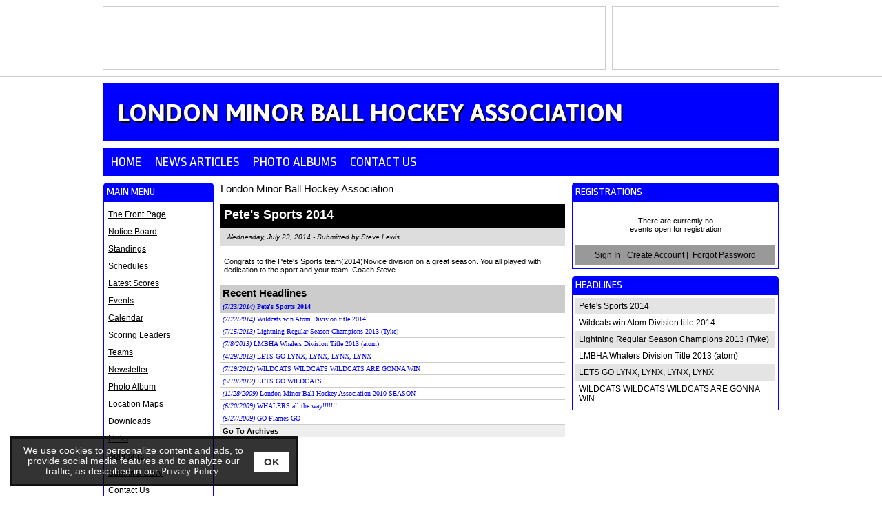

--- FILE ---
content_type: text/html;charset=UTF-8
request_url: https://www.esportsdesk.com/leagues/newsletter.cfm?clientid=4328&leagueid=14120&page=81067
body_size: 6427
content:
<!--new tower-->
<!DOCTYPE html PUBLIC "-//W3C//DTD XHTML 1.0 Transitional//EN" "https://www.w3.org/TR/xhtml1/DTD/xhtml1-transitional.dtd">
<html xmlns="https://www.w3.org/1999/xhtml">
<head>
<title>London Minor Ball Hockey Association - Powered By esportsdesk.com</title>
<link href='https://fonts.googleapis.com/css?family=Ropa+Sans' rel='stylesheet' type='text/css'>
<link href='https://fonts.googleapis.com/css?family=Ropa+Sans' rel='stylesheet' type='text/css'>
<link href='https://fonts.googleapis.com/css?family=Asap:700' rel='stylesheet' type='text/css'>
<meta http-equiv="Content-Type" content="text/html; charset=utf-8" />
<style type="text/css" >
body
{
margin: 0px;
background-color: #FFF;
background-image: url(/media/leagues/images/default/defaultBackground.jpg);
background-repeat: repeat-y;
background-position: top center;
}
#topBackground
{
background-image: url(/media/leagues/images/default/topBackground.png);
background-repeat: repeat-x;
height: 110px;
position: absolute;
top: 0px;
left: 0px;
width: 100%;
z-index: 1;
border-bottom:1px solid #CCC;
}
#mainTable
{
z-index: 2;
position: relative;
}
#headings
{
background-color:#0000FF;
font-family: 'Ropa Sans', sans-serif;
font-size:16px;
color:#FFF;
padding:5px;
-webkit-border-top-left-radius:5px;
-moz-border-radius-top-left:3px;
-o-border-top-left-radius:5px;
-khtml-border-top-left-radius:5px;
border-top-left-radius:5px;
-webkit-border-top-right-radius:5px;
-moz-border-radius-top-right:3px;
-o-border-top-right-radius:5px;
-khtml-border-top-right-radius:5px;
border-top-right-radius:5px;
}
#spacer
{
height:10px;
}
.menu
{
width: 978px;
height: 38px;
background-color: #0000FF;
border: 1px solid #0000FF;
}
.menu ul li a, .menu ul li a:visited
{
font-family: 'Ropa Sans', sans-serif;
font-size:20px;
padding-left: 10px;
height:38px;
line-height:38px;
padding-right: 10px;
background-color:#0000FF;
float: left; 
text-decoration: none;
color: #FFF;
}
.menu ul li a:hover, .menu ul li .current
{
/*font-family: 'Ropa Sans', sans-serif;
font-size:20px;*/
text-decoration: none;
color: #000;
background-color:#FFF;
}
.menu ul
{
margin: 0;
padding: 0;
float: left;
}
.menu ul li
{
display: inline;
}
a:visited.menuLink { font-family: Arial, Helvetica, sans-serif; font-size: 12px; text-decoration: underline; color: #000; line-height:25px}
a:link.menuLink { font-family: Arial, Helvetica, sans-serif; font-size: 12px; text-decoration: underline; color: #000; line-height:25px}
a:hover.menuLink { font-family: Arial, Helvetica, sans-serif; font-size: 12px; text-decoration: none; color: #000; line-height:25px}
a:active.menuLink { font-family: Arial, Helvetica, sans-serif; font-size: 12px; text-decoration: none; color: #000; line-height:25px}
a:visited.headlines { font-family: Arial, Helvetica, sans-serif; font-size: 12px; text-decoration: none; color: #000}
a:link.headlines { font-family: Arial, Helvetica, sans-serif; font-size: 12px; text-decoration: none; color: #000}
a:hover.headlines { font-family: Arial, Helvetica, sans-serif; font-size: 12px; text-decoration: underline; color: #000}
a:active.headlines { font-family: Arial, Helvetica, sans-serif; font-size: 12px; text-decoration: underline; color: #000}
#banner
{
width:938px;
padding:20px;
border:1px solid #0000FF;
margin:10px;
background-color:#0000FF;
}
span.bannerTitle
{
font-family: 'Asap', sans-serif;
font-size: 36px;
color: #FFF;
text-shadow: 2px 2px 0 #000;
}
span.bannerSubTitle
{
font-family: 'Asap', sans-serif;
font-size: 18px;
color: #FFF;
text-shadow: 2px 2px 0 #000;
}
.copyright {font-family:Verdana, Geneva, sans-serif; font-size:11px; color:#000}
a:visited.copyright { font-family: Verdana, Geneva, sans-serif; font-size: 11px; text-decoration: underline; color: #000}
a:link.copyright { font-family: Verdana, Geneva, sans-serif; font-size: 11px; text-decoration: underline; color: #000}
a:hover.copyright { font-family: Verdana, Geneva, sans-serif; font-size: 11px; text-decoration: none; color: #000}
a:active.copyright { font-family: Verdana, Geneva, sans-serif; font-size: 11px; text-decoration: none; color: #000}
a:visited.adminLogin { font-family: Arial, Helvetica, sans-serif; font-size: 12px; text-decoration: underline; color: #FFF}
a:link.adminLogin { font-family: Arial, Helvetica, sans-serif; font-size: 12px; text-decoration: underline; color: #FFF}
a:hover.adminLogin { font-family: Arial, Helvetica, sans-serif; font-size: 12px; text-decoration: none; color: #FFF}
a:active.adminLogin { font-family: Arial, Helvetica, sans-serif; font-size: 12px; text-decoration: none; color: #FFF}
.text {font-family:Verdana, Geneva, sans-serif; font-size:11px; color:#000}
.scores {font-family:Verdana, Arial, Helvetica, sans-serif; font-size:16px; font-weight:bold; color:#000}
.nextgame {font-family:Verdana, Geneva, sans-serif; font-size:10px; color:#FFF}
a:visited.nextLastLink { font-family: Verdana, Arial, Helvetica, sans-serif; font-size: 11px; text-decoration: underline; color: #000}
a:link.nextLastLink { font-family: Verdana, Arial, Helvetica, sans-serif; font-size: 11px; text-decoration: underline; color: #000}
a:hover.nextLastLink { font-family: Verdana, Arial, Helvetica, sans-serif; font-size: 11px; text-decoration: none; color: #000}
a:active.nextLastLink { font-family: Verdana, Arial, Helvetica, sans-serif; font-size: 11px; text-decoration: none; color: #000}
td.standingsTeamName {
width:126px;
height:20px;
background-color:#DDD;
font-family:Verdana, Arial, Helvetica, sans-serif;
font-size:10px;
color:#000;
text-indent:4px;
}
td.standingsTeamNameHighlighted {
width:126px;
height:20px;
background-color:#0000FF;
font-family:Verdana, Arial, Helvetica, sans-serif;
font-size:10px;
color:#FFF;
text-indent:4px;
}
td.standingsNumbersColumn {
width:24px;
height:20px;
background-color:#DDD;
font-family:Verdana, Arial, Helvetica, sans-serif;
font-size:10px;
color:#000;
}
td.standingsNumbersColumnHighlighted {
width:24px;
height:20px;
background-color:#0000FF;
font-family:Verdana, Arial, Helvetica, sans-serif;
font-size:10px;
color:#FFF;
}
</style>
<script language="Javascript">
function openReg3(catid,type)
{
tourWindow = window.open('https://secure.esportsdesk.com/rsmreg/registration/indReg1.cfm?leagueID=0&clientID=4328&catID='+catid+'&dsn=4328&link=esdNew', 'RegWin', 'width=580,height=480,resizable,scrollbars');
}
</script>
<script language="javascript" type="text/javascript">
function openAdmin(){
adminWin = window.open("https://admin.esportsdesk.com/leagues/admin/adminFrame.cfm?clientID=4328&leagueID=14120", "adminWin");
location.href = 'https://admin.esportsdesk.com/leagues/newsletter.cfm?clientid=4328&leagueID=14120';
}
function openAdmin2(){
adminWin = window.open("https://admin.esportsdesk.com/leagues/admin/adminFrame.cfm?clientID=4328&leagueID=14120", "adminWin");
location.href = 'https://admin.esportsdesk.com/leagues/newsletter.cfm?clientid=4328&leagueID=14120';
}
</script> 
<script async='async' src='https://www.googletagservices.com/tag/js/gpt.js'></script>
<script>
var googletag = googletag || {};
googletag.cmd = googletag.cmd || [];
</script>
<script>
googletag.cmd.push(function() {
googletag.defineSlot('/2741092/Box', [300, 250], 'div-gpt-ad-1493849458601-0').addService(googletag.pubads());
googletag.defineSlot('/2741092/Leaderboard', [728, 90], 'div-gpt-ad-1493849458601-1').addService(googletag.pubads());1493045286239
googletag.defineSlot('/2741092/tallBox', [300, 600], 'div-gpt-ad-1493849458601-2').addService(googletag.pubads());
googletag.defineSlot('/2741092/Skyscraper', [160, 600], 'div-gpt-ad-1493849458601-3').addService(googletag.pubads());
googletag.defineSlot('/2741092/topRight', [241, 90], 'div-gpt-ad-1493849458601-4').addService(googletag.pubads());
googletag.pubads().enableSingleRequest();
googletag.pubads().setTargeting('Sport', ['Hockey']).setTargeting('AgeGroup', ['All']).setTargeting('DomainName', ['esportsdesk.com']).setTargeting('ClientID', ['4328']).setTargeting('Gender', ['CoEd']).setTargeting('LeagueID', ['14120']);
googletag.enableServices();
});
</script>
<link href="../leagues/boxscores.css" rel="stylesheet" type="text/css">
<style type="text/css" >
.customRow1 {
font-family: Verdana, Geneva, Arial, Helvetica, sans-serif;
font-size: 11px;
background-color:#666666;
color:#FFFFFF;
}
.customRow2, .customRow2b {	/*2 has 'onhoverDark' on ths, 2b does not */
font-family: Verdana, Geneva, Arial, Helvetica, sans-serif;
color: #FFFFFF;
background-color: #999999;
font-size: 11px;
font-weight: bold;
}
.customRow2 th:hover, .customRow2 a:hover, .customRow2 th a:hover{
background-color: #adabab;
/*text-decoration: underline;*/
color: #000000;
}
.customRow2c {	/* opposite colors of customRow2 */
font-family: Verdana, Geneva, Arial, Helvetica, sans-serif;
color: #999999;
background-color: #FFFFFF;
font-size: 11px;
font-weight: bold;
}
.customRow2c a, .customRow2c a:visited, .customRow2c a:hover, 
.customRow2c th a, .customRow2c th a:hover, .customRow2c th a:visited, 
.customRow2c td a, .customRow2c td a:hover, .customRow2c td a:visited{ 
color:#999999;
}
.customRow3 {
font-family: Verdana, Geneva, Arial, Helvetica, sans-serif;
font-size: 10px;
background-color:#e0e0e0;
color:#000000;
/*font-weight: bold;*/
border: 0px solid #999999;
border-top-width: 1px;
} 
.customRow3White {
font-family: Verdana, Geneva, Arial, Helvetica, sans-serif;
font-size: 10px;
background-color:#FFFFFF;
color:#000000;
/*font-weight: bold;*/
border: 0px solid #999999;
border-top-width: 1px;
} 
.customRow4 {
font-family: Verdana, Geneva, Arial, Helvetica, sans-serif;
font-size: 10px;
background-color:#eeeeee;
color:#000000;
} 
.customMonths {
background-color: #cccccc;
color: #000000;
}
.customMonths a, .customMonths a:hover{
color: #000000;
}
.customRow1 a, .customRow1 th a, .customRow1 td a, .customRow1 tr td a, .customRow2 a, .customRow2 th a, .customRow2 td a, .customRow2b a, .customRow2b th a, .customRow2b td a,
.customRow1 a:hover, .customRow1 th a:hover, .customRow1 th a:visited, .customRow1 td a:hover, .customRow1 td a:visited{
color: #FFFFFF;
}
.customRow2 a:hover, .customRow2 th a:hover, .customRow2b a:hover, .customRow2b th a:hover{
color: #000000;
}
.customRow3 a, .customRow3 th a{
color: #000000;
}
.customRow4 a, .customRow4 th a{
color: #000000;
}
.customRow1 a:hover, .customRow1 th a:hover, .customRow3 a:hover, .customRow3 th a:hover, .customRow4 a:hover, .customRow4 th a:hover, .customRow2b a:hover, .customRow2c a:hover, .customMonths a:hover { 
text-decoration: underline;
}	
/*.customRow3 a:hover, .customRow3 th a:hover{
color: #000000;
}
.customRow4 a:hover, .customRow4 th a:hover{
color: #000000;
}*/
.shaded {background-color:#E0E0E0;}
tr.over td, .over {	/*hilite column */
background-color: #eeeeee;
}
.over1 {	/* hilite row */
background-color: #eeeeee;
} 
</style>
<script>
</script>
<!-- Google tag (gtag.js) -->
<!-- Google Tag Manager -->
<script>(function(w,d,s,l,i){w[l]=w[l]||[];w[l].push({'gtm.start':
new Date().getTime(),event:'gtm.js'});var f=d.getElementsByTagName(s)[0],
j=d.createElement(s),dl=l!='dataLayer'?'&l='+l:'';j.async=true;j.src=
'https://www.googletagmanager.com/gtm.js?id='+i+dl;f.parentNode.insertBefore(j,f);
})(window,document,'script','dataLayer','GTM-KTMVV3T');</script>
<!-- End Google Tag Manager -->	
<!-- cookieAlert.cfm -->
<div align="center">
<div id="cookieAlert">
<div class="left-box">
<div>We use cookies to personalize content and ads, to provide social media features and to analyze our traffic, as described in our <a href="https://esportsdesk.com/privacy-policy.cfm" target="_blank" class="policyGreen">Privacy Policy</a>. </div>
</div>
<div class="right-box">
<button class="ok-button" id="acceptButton" data-ID="4328"><strong>OK</strong></button>
</div>
</div>
</div>
<script>
document.getElementById("acceptButton").addEventListener("click", function() {
var now = new Date();
now.setMonth(now.getMonth() + 3); // Set expiration for 90 days from now
// now.setTime(now.getTime() + (6 60 60 * 1000)); // Set expiration for 6 hours from now
var clientID = document.getElementById("acceptButton").getAttribute("data-ID");
//document.cookie = "cookieAccepted_" + clientID + "=true; expires=" + now.toUTCString() + "; path=/";
document.cookie = "cookieAccepted_" + clientID + "=true; path=/";
document.getElementById("cookieAlert").style.display = "none";
});
</script> 


	<style>
#cookieAlert {position: fixed;bottom: 15px;left: 15px; background-color: rgba(0, 0, 0, 0.8);border-top: 3px solid #f8f8f8;display: flex;justify-content: space-between;align-items: center;padding: 10px;border: 3px solid #111;z-index: 10000;font-weight:normal;font-family:sans-serif;font-size:0.85em;box-sizing: border-box;}.left-box {flex: 1;color: #f8f8f8;}.right-box {flex: 0;margin-left: 10px;}.ok-button {background-color: white;color: #333;border: none;padding: 6px 14px;font-size: 15px;cursor: pointer;}.policyGreen {color: #FFF !important;}

@media (max-width: 767px) {
	#cookieAlert{width: calc(100% - 30px);}
	#adminLoginButton{margin-bottom:100px;}
}

@media (min-width: 768px) and (max-width: 991px) {
	#cookieAlert{width: calc(40% - 30px);}
}

@media (min-width: 992px) and (max-width: 1199px) {
	#cookieAlert{width: calc(45% - 30px);}
}

@media (min-width: 1200px) and (max-width: 1399px) {
	#cookieAlert{width: calc(35% - 30px);}
}

@media (min-width: 1400px) and (max-width: 1599px) {
	#cookieAlert{width: calc(30% - 30px);}
}

@media (min-width: 1600px) {
	#cookieAlert{width: calc(25% - 30px);}
}
</style>


<link rel="manifest" href="/manifest.json">  
</head>
<body>
<div id="topBackground"></div>
<table border="0" cellpadding="0" cellspacing="0" align="center" id="mainTable">
<tr>
<td style="background-image: url(/media/leagues/images/default/topBackground.png);">
<table border="0" cellpadding="0" cellspacing="9">
<tr>
<td>
<div style="width:728px; height:90px; border:1px solid #CCC; background-color:#FFF; border-collapse:collapse">
<script async src="https://pagead2.googlesyndication.com/pagead/js/adsbygoogle.js"></script>
<!-- 728x90, created 5/22/09 -->
<ins class="adsbygoogle"
style="display:inline-block;width:728px;height:90px"
data-ad-client="ca-pub-3817788817129358"
data-ad-slot="4605327496"></ins>
<script>
(adsbygoogle = window.adsbygoogle || []).push({});
</script>
</div>
</td>
<td>
<div style="width:241px; height:90px; border:1px solid #CCC; background-color:#FFF; border-collapse:collapse"><div style="width:241px; height:90px; overflow:hidden">
<!-- /2741092/topRight -->
<div id='div-gpt-ad-1493849458601-4' style='height:90px; width:241px;'>
<script>
googletag.cmd.push(function() { googletag.display('div-gpt-ad-1493849458601-4'); });
</script>
</div>
</div>
</div>
</td>
</tr>
</table>
</td>
</tr>
<tr>
<td>
<div align="left" id="banner">
<img src="/media/leagues/graphics/dot_clear.gif" width="938" height="1" /><br />
<span class="bannerTitle">LONDON MINOR BALL HOCKEY ASSOCIATION</span>
</div>
</td>
</tr>
<tr>
<td style="width:980px; padding-left:10px; padding-right:10px; padding-top:0px; padding-bottom:5px">
<div class="menu">
<ul>
<li><a href="clear.cfm?clientid=4328">HOME</a></li>
<li><a href="newsletter.cfm?clientid=4328&leagueid=14120">NEWS ARTICLES</a></li>
<li><a href="albums.cfm?clientid=4328&leagueid=14120">PHOTO ALBUMS</a></li>
<li><a href="contact.cfm?clientid=4328&leagueid=14120">CONTACT US</a></li>
</ul>
</div>
</td>
</tr>
<tr>
<td align="center"></td>
</tr>
<tr>
<td>
<table border="0" cellpadding="0" cellspacing="10" style="background-color:#FFF; margin-top:-5px">
<tr>
<td valign="top">
<div style="width:160px; overflow:hidden">
<table border="0" cellpadding="0" cellspacing="0">	
<tr>
<td style="width:160px" id="headings">MAIN MENU</td>
</tr>
<tr>
<td style="width:146px; padding:6px; border:1px solid #0000FF">
<div style="width:146px; overflow:hidden">
<a class="menuLink" href="front_pageesdNew.cfm?leagueID=14120&clientID=4328">The Front Page</a><br />
<a class="menuLink" href="notice_board.cfm?leagueID=14120&clientID=4328">Notice Board</a><br />
<a class="menuLink" href="standings.cfm?leagueID=14120&clientID=4328">Standings</a><br />
<a class="menuLink" href="schedules.cfm?leagueID=14120&clientID=4328">Schedules</a><br />
<a class="menuLink" href="latest_scores.cfm?leagueID=14120&clientID=4328">Latest Scores</a><br />
<a class="menuLink" href="eventsV2.cfm?clientid=4328&leagueid=14120">Events</a> <br /> 
<a class="menuLink" href="calendar.cfm?leagueID=14120&clientID=4328">Calendar</a><br />
<a class="menuLink" href="stats_hockey.cfm?leagueID=14120&clientID=4328">Scoring Leaders</a>
<br />
<a class="menuLink" href="teams.cfm?leagueID=14120&clientID=4328">Teams</a><br />
<a class="menuLink" href="newsletter.cfm?leagueID=14120&clientID=4328">
Newsletter
</a><br />
<a class="menuLink" href="albums.cfm?leagueID=14120&clientID=4328">Photo Album</a><br />
<a class="menuLink" href="locations.cfm?leagueID=14120&clientID=4328">Location Maps</a><br />
<a class="menuLink" href="downloads.cfm?leagueID=14120&clientID=4328">Downloads</a><br />
<a class="menuLink" href="links.cfm?leagueID=14120&clientID=4328">Links</a><br />
<a class="menuLink" href="custom_page.cfm?leagueID=14120&clientID=4328&pageID=10337">Sponsors</a><br />
<a class="menuLink" href="submit_a_story.cfm?leagueID=14120&clientID=4328">Submit a Story</a><br />
<a class="menuLink" href="contact.cfm?leagueID=14120&clientID=4328">Contact Us</a><br />
<a class="menuLink" href="javascript:openAdmin()">Administrator Login</a><br />
</div>
</td>
</tr>
<tr>
<td id="spacer"></td>
</tr>
<tr>
<td>
<script async src="https://pagead2.googlesyndication.com/pagead/js/adsbygoogle.js"></script>
<!-- 160x600, created 5/22/09 -->
<ins class="adsbygoogle"
style="display:inline-block;width:160px;height:600px"
data-ad-client="ca-pub-3817788817129358"
data-ad-slot="6600517157"></ins>
<script>
(adsbygoogle = window.adsbygoogle || []).push({});
</script>
</td>
</tr>
</table>
</div>
</td> 
<td valign="top">
<div style="width:500px; overflow:hidden">
<div style="width:500px; padding-bottom:3px; margin-bottom:10px; border-bottom:1px solid #000; font-family: Arial, Helvetica, sans-serif; font-size:15px; color:#000">
London Minor Ball Hockey Association
</div>
<script language="javascript">
function checkAdminLogin()
{
document.season_change_form.submit();
}
</script>
<style type="text/css">
#thisStory img {max-width:100%; height:auto;}
</style>
<DIV ALIGN="center">
</DIV>
<table border="0" cellpadding="5" cellspacing="0" align="left" width="100%">
<tbody itemscope itemtype="http://schema.org/Article">
<tr>
<td style="color:white; background-color:black;">
<font size="4" face=arial,helvetica><b itemprop="headline">Pete's Sports 2014</b></font><br />
<div style="float:left;"><!-- AddThis Button BEGIN -->
<div class="addthis_toolbox addthis_default_style addthis_16x16_style" style="margin-top:3px;">
<a class="addthis_button_facebook"></a>
<a class="addthis_button_twitter"></a>
<a class="addthis_button_pinterest_share"></a>
<a class="addthis_button_email"></a>
<a class="addthis_button_google_plusone_share"></a>
<a class="addthis_button_compact"></a><a class="addthis_counter addthis_bubble_style"></a>
</div>
<script type="text/javascript" src="//s7.addthis.com/js/300/addthis_widget.js##pubid=rsminc"></script>
<!-- AddThis Button END -->
</div>
</td>
</tr>
<tr>
<td style="color:black; background-color:#DDDDDD;">
<table border="0" cellpadding="0" cellspacing="3">
<tr>
<td><font size="1" face="verdana,arial,helvetica"><i><span itemprop="datePublished" content="2014-07-23">Wednesday, July 23, 2014</span> - Submitted by <span itemprop="author" itemscope itemtype="http://schema.org/Person"><span itemprop="name">Steve Lewis</span></span></i></font></td>
</tr>
</table>
</td>
</tr>
<tr valign="top">
<td>
<span style="font-family:Verdana, Arial, Helvetica, sans-serif; font-size:11px;" id="thisStory" itemprop="articleBody"><p>Congrats to the Pete&#39;s Sports team(2014)Novice division on a great season. You all played with dedication to the sport and your team! Coach Steve</p> <P></span>
</td>
</tr>
</tbody>
</table>
<br />
<table align="left" cellpadding="3" cellspacing="0" width="100%" class="boxscores" style="border:0px;"><tr class="boxscores_tables5">
<td align="left" style="font-family:Verdana, Arial, Helvetica, sans-serif; font-size:15px;font-weight:bold;text-decoration:none;color:black; background-color:#CCC;">
Recent Headlines
</td></tr>
<tr class="boxscores_tables5">
<td style="background-color:#CCC; border-bottom:1px solid #CCCCCC;">
<a href="/leagues/newsletter.cfm?page=81067&clientID=4328&leagueID=14120" style="background-color:#CCC; font-weight:bold" class="dark"><span style="font-style:italic;background-color:#CCC; font-weight:bold"> (7/23/2014)</span> Pete's Sports 2014</a>
</tr>
<tr class="boxscores_tables5">
<td style="border-bottom:1px solid #CCCCCC;">
<a href="/leagues/newsletter.cfm?page=81052&clientID=4328&leagueID=14120" class="dark"><span style="font-style:italic;"> (7/22/2014)</span> Wildcats win Atom Division title 2014</a>
</tr>
<tr class="boxscores_tables5">
<td style="border-bottom:1px solid #CCCCCC;">
<a href="/leagues/newsletter.cfm?page=71442&clientID=4328&leagueID=14120" class="dark"><span style="font-style:italic;"> (7/15/2013)</span> Lightning Regular Season Champions 2013 (Tyke)</a>
</tr>
<tr class="boxscores_tables5">
<td style="border-bottom:1px solid #CCCCCC;">
<a href="/leagues/newsletter.cfm?page=71315&clientID=4328&leagueID=14120" class="dark"><span style="font-style:italic;"> (7/8/2013)</span> LMBHA Whalers Division Title 2013 (atom)</a>
</tr>
<tr class="boxscores_tables5">
<td style="border-bottom:1px solid #CCCCCC;">
<a href="/leagues/newsletter.cfm?page=70039&clientID=4328&leagueID=14120" class="dark"><span style="font-style:italic;"> (4/29/2013)</span> LETS GO LYNX, LYNX, LYNX, LYNX</a>
</tr>
<tr class="boxscores_tables5">
<td style="border-bottom:1px solid #CCCCCC;">
<a href="/leagues/newsletter.cfm?page=62760&clientID=4328&leagueID=14120" class="dark"><span style="font-style:italic;"> (7/19/2012)</span> WILDCATS WILDCATS WILDCATS ARE GONNA WIN</a>
</tr>
<tr class="boxscores_tables5">
<td style="border-bottom:1px solid #CCCCCC;">
<a href="/leagues/newsletter.cfm?page=61613&clientID=4328&leagueID=14120" class="dark"><span style="font-style:italic;"> (5/19/2012)</span> LETS GO WILDCATS</a>
</tr>
<tr class="boxscores_tables5">
<td style="border-bottom:1px solid #CCCCCC;">
<a href="/leagues/newsletter.cfm?page=40404&clientID=4328&leagueID=14120" class="dark"><span style="font-style:italic;"> (11/28/2009)</span> London Minor Ball Hockey Association 2010 SEASON</a>
</tr>
<tr class="boxscores_tables5">
<td style="border-bottom:1px solid #CCCCCC;">
<a href="/leagues/newsletter.cfm?page=36406&clientID=4328&leagueID=14120" class="dark"><span style="font-style:italic;"> (6/20/2009)</span> WHALERS all the way!!!!!!!</a>
</tr>
<tr class="boxscores_tables5">
<td style="border-bottom:1px solid #CCCCCC;">
<a href="/leagues/newsletter.cfm?page=35875&clientID=4328&leagueID=14120" class="dark"><span style="font-style:italic;"> (5/27/2009)</span> GO Flames GO</a>
</tr>
<tr><td> 
<a href="newsletterarchive.cfm?clientID=4328&leagueID=14120" style="font-family:Verdana, Arial, Helvetica, sans-serif; font-size:11px;font-weight:bold;color:black">Go To Archives</a>
</td></tr>
</table> 
</div>
</td>
<td valign="top">
<div style="width:300px; overflow:hidden">
<table border="0" cellpadding="0" cellspacing="0">
<tr>
<td style="width:300px" id="headings">REGISTRATIONS</td>
</tr>
<tr>
<td style="width:292px; padding:4px; border:1px solid #0000FF">
<link rel="stylesheet" href="css/events.css" /> 
<table border="0" cellpadding="0" cellspacing="0" style="font-family:Verdana, Arial, Helvetica, sans-serif; font-size:11px;">
<tr><td style="padding:5px; width:280px;" align='center'>
<br>
There are currently no <br>events open for registration
<br><br>
</td></tr>
<tr align="center" bgcolor="#999999" height="30px">
<td>
<a href="https://secure.esportsdesk.com/login.cfm?clientID=4328&leagueID=32129" class="headlines" target='_blank'>Sign In</a> | 
<a href="https://secure.esportsdesk.com/login.cfm?leagueID=32129&clientID=4328&sportid=6&create=1" class="headlines" target='_blank'>Create Account</a>&nbsp;|&nbsp;
<a href="https://secure.esportsdesk.com/login.cfm?clientID=4328&leagueID=32129&showforgotform=1" class="headlines" target='_blank'>Forgot Password</a>
</td>
</tr>	
</table>
</td>
</tr>
<tr>
<td id="spacer"></td>
</tr>
<tr>
<td style="width:300px" id="headings">HEADLINES</td>
</tr>
<tr>
<td style="width:290px; padding:4px; border:1px solid #0000FF">
<table border="0" cellpadding="0" cellspacing="0">
<tr>
<td style="padding:5px; width:280px; background-color:#E4E4E4"><a href="newsletter.cfm?clientid=4328&leagueid=14120&page=81067" class="headlines">Pete's Sports 2014</a></td>
</tr>
<tr>
<td style="padding:5px; width:280px; background-color:#FFF"><a href="newsletter.cfm?clientid=4328&leagueid=14120&page=81052" class="headlines">Wildcats win Atom Division title 2014</a></td>
</tr>
<tr>
<td style="padding:5px; width:280px; background-color:#E4E4E4"><a href="newsletter.cfm?clientid=4328&leagueid=14120&page=71442" class="headlines">Lightning Regular Season Champions 2013 (Tyke)</a></td>
</tr>
<tr>
<td style="padding:5px; width:280px; background-color:#FFF"><a href="newsletter.cfm?clientid=4328&leagueid=14120&page=71315" class="headlines">LMBHA Whalers Division Title 2013 (atom)</a></td>
</tr>
<tr>
<td style="padding:5px; width:280px; background-color:#E4E4E4"><a href="newsletter.cfm?clientid=4328&leagueid=14120&page=70039" class="headlines">LETS GO LYNX, LYNX, LYNX, LYNX</a></td>
</tr>
<tr>
<td style="padding:5px; width:280px; background-color:#FFF"><a href="newsletter.cfm?clientid=4328&leagueid=14120&page=62760" class="headlines">WILDCATS WILDCATS WILDCATS ARE GONNA WIN</a></td>
</tr>
</table>
</td>
</tr>
<tr>
<td id="spacer"></td>
</tr>
<tr>
<td>
<script async src="https://pagead2.googlesyndication.com/pagead/js/adsbygoogle.js"></script>
<!-- 300x250, created 5/22/09 -->
<ins class="adsbygoogle"
style="display:inline-block;width:300px;height:250px"
data-ad-client="ca-pub-3817788817129358"
data-ad-slot="8633165937"></ins>
<script>
(adsbygoogle = window.adsbygoogle || []).push({});
</script>
</td>
</tr>
</table>
</div>
</td>
</tr>
<tr>
<td style="width:980px; height:3px; background-color:#0000FF" colspan="3"></td>
</tr>
<tr>
<td colspan="3">
<p align="center" class="copyright"><a href="http://www.esportsdesk.com" target="_blank"><img src="/media/leagues/graphics/esd_logo_small.gif" border="0" /></a><br />
&copy; Copyright 1998-2026 Recreation Sports Management Inc. All Rights Reserved.</p>
<p align="center" class="copyright"><a href="https://www.esportsdesk.com" target="_blank" class="copyright">HOME</a>&nbsp;|&nbsp;<a href="https://www.facebook.com/pages/esportsdeskcom/155308004514573" class="copyright" target="_blank">FACEBOOK</a>&nbsp;|&nbsp;<a href="https://twitter.com/esportsdesk" target="_blank" class="copyright">TWITTER</a>&nbsp;|&nbsp;<a href="https://www.esportsdesk.com/contact.cfm" class="copyright" target="_blank">FEEDBACK</a>&nbsp;|&nbsp;<a href="https://www.esportsdesk.com/sign_me_up.cfm" class="copyright" target="_blank">GET A WEBSITE</a>&nbsp;|&nbsp;<a href="https://www.esportsdesk.com/careers.cfm" class="copyright" target="_blank">CAREERS</a>&nbsp;|&nbsp;<a href="javascript:openAdmin()" class="copyright">ADMINISTRATOR LOGIN</a></p>
<p align="center"><iframe src="https://www.facebook.com/plugins/like.php?href=http%3A%2F%2Fwww.facebook.com%2Fesportsdesk&amp;send=false&amp;layout=button_count&amp;width=100&amp;show_faces=false&amp;action=like&amp;colorscheme=light&amp;font=verdana&amp;height=21&amp;appId=113742432047935" scrolling="no" frameborder="0" style="border:none; overflow:hidden; width:100px; height:21px;" allowTransparency="true"></iframe></p>
</td>
</tr>
</table>
</td>
</tr>
</table>
<script language="javascript">
function validateMemberLogin(){
if(document.memberLogin.email.value == ''){
alert('Your email is required for 5412.');
document.memberLogin.email.focus();
return false;	
}
if(document.memberLogin.pw_member.value == ''){
alert('Your password is required for 5412.');
document.memberLogin.pw_member.focus();
return false;	
}
}
</script>
</body>
</html>
<!-- comment -->


--- FILE ---
content_type: text/html; charset=utf-8
request_url: https://www.google.com/recaptcha/api2/aframe
body_size: 267
content:
<!DOCTYPE HTML><html><head><meta http-equiv="content-type" content="text/html; charset=UTF-8"></head><body><script nonce="knKOSMj6eqyimbw8LpMOtQ">/** Anti-fraud and anti-abuse applications only. See google.com/recaptcha */ try{var clients={'sodar':'https://pagead2.googlesyndication.com/pagead/sodar?'};window.addEventListener("message",function(a){try{if(a.source===window.parent){var b=JSON.parse(a.data);var c=clients[b['id']];if(c){var d=document.createElement('img');d.src=c+b['params']+'&rc='+(localStorage.getItem("rc::a")?sessionStorage.getItem("rc::b"):"");window.document.body.appendChild(d);sessionStorage.setItem("rc::e",parseInt(sessionStorage.getItem("rc::e")||0)+1);localStorage.setItem("rc::h",'1769110363575');}}}catch(b){}});window.parent.postMessage("_grecaptcha_ready", "*");}catch(b){}</script></body></html>

--- FILE ---
content_type: text/css
request_url: https://www.esportsdesk.com/leagues/css/events.css
body_size: 1616
content:
.clear{
	clear:both;
}
#page-header{
	margin:0;
	padding:0;
}
#login{
	float:left;
	
}
	#login a{
		font:14px Verdana, Geneva, sans-serif;
		color:#222;
	}
.event-section{
	margin:15px 0;
	box-shadow:0 0 5px #AAA;
	border:1px solid #CCC;
	min-width:480px;
	
}
.event-top{
	padding:0;
	color:#222;
	border-bottom:1px solid #AAA;
	
}
.event-header{
	padding:10px;
}
.event-title{
	margin:0;
	padding:4px 0 2px 0;
	display:block;
	font:bold 16px Verdana, Geneva, sans-serif;
}
.event-date{
	margin:0;
	padding:0;
	float:left;
	font:bold 11px Verdana, Geneva, sans-serif;
	text-transform:uppercase;
}
.event-space{
	margin:0;
	padding:0;
	font:bold 11px Verdana, Geneva, sans-serif;
	float:right;
	text-transform:uppercase;
}
.event-location,
.event-classification{
	margin:10px 0;
	padding:0;
	font:12px Verdana, Geneva, sans-serif;

}
.event-data{
	background:#333;
	color:#FFF;
	padding:2px 5px;
}
.event-mid{
	margin:0;
	padding:5px;
	background:#EEE;
}
.event-toggle{
	margin:0;
	padding:0;
	text-decoration:none;
	color:#222;
	font:bold 10px Verdana, Geneva, sans-serif;
	text-align:center;
	display:block;
}
.event-details{
	padding:5px;
	display:none;
}
.event-desc{
	margin:0;
	padding:0;
	font:12px Verdana, Geneva, sans-serif;
}
.event-contact{
	margin:10px 5px 0 0;
	padding:0;
	font:12px Verdana, Geneva, sans-serif;
}
.event-bottom{
	margin:0;
	padding:5px 0;
	width:100%;
	border-top:1px solid #AAA;
	
}
.event-register{
	padding:0 5px;
}
.event-register span{
	margin:0 5px 0 0;
	padding:3px 0;
	font:12px Verdana, Geneva, sans-serif;
}
.event-reg-dates{
	float:left;
}
.event-price{
	float:right;
}
.price-table-container{
	margin:10px 0 0 0;
	padding:0;
}
.price-table-title{
	margin:0;
	padding:0;
	display:block;
	font:bold 13px sans-serif;
	border-bottom:1px solid #333;
}
.price-table-sub{
	margin:0;
	padding:0;
	display:block;
	font:13px sans-serif;
	margin-bottom:7px; 
	padding-left:8px;
	cursor:pointer;
}

.price-table-sub:not(:first-child){
	border-top:1px solid #ddd;
	padding-top:5px;
}
.price-table{
	margin:5px 0 0 0;
}
.price-table td{
	padding:2px 3px 0 3px ;
}
.price-table-name{
	font:bold 12px sans-serif;
}
.price-table-item{
	font:12px sans-serif;
}
.event-reg-closed{
	margin:0;
	padding:3px 5px;
	float:right;
	display:block;
	font:12px Verdana, Geneva, sans-serif;

}
.event-reg-button{
	margin:0;
	padding:3px 5px;
	float:right;
	display:block;
	font:12px Verdana, Geneva, sans-serif;
	text-decoration:none;
	background:#EEE;
	color:#222;
	border:1px solid #AAA;
	border-radius:2px;
}
.event-reg-button:hover, .event-reg-button a:hover{
	border:1px solid #666 !important;
	text-decoration:none;
	color:#222;
}
.event-reg-button:active, .event-reg-button a:active{
	border:1px solid #666 !important;
	background:#DDD !important;
	color:#333 !important;
}
.event-reg-button-full{
	margin:0;
	padding:3px 5px;
	float:right;
	display:block;
	font:12px Verdana, Geneva, sans-serif;
	text-decoration:none;
	background:#EEE;
	color:#B5B5B5;
	border:1px solid #AAA;
	border-radius:2px;
}
	
	
	
.button-inactive,
.button-inactive:hover,
.button-inactive:active{
	background:#BBB;
	color:#FFF;
}
	
.results {
	border:1px solid #333;
	font-size:.8em;
}

.day {
	padding-left:0;
	white-space:nowrap;
	margin:20px 0 5px;
}

.day li {
	display:inline;
	list-style-type:none;
	text-decoration:none;
	font-size: .9em;
}

.day a {padding:5px 7px}

.day a:link,.day a:visited {
	border:1px solid #4b4b4b;
	text-decoration:none;
}


.day .aggregate a {
	color:#ff8620;
}
